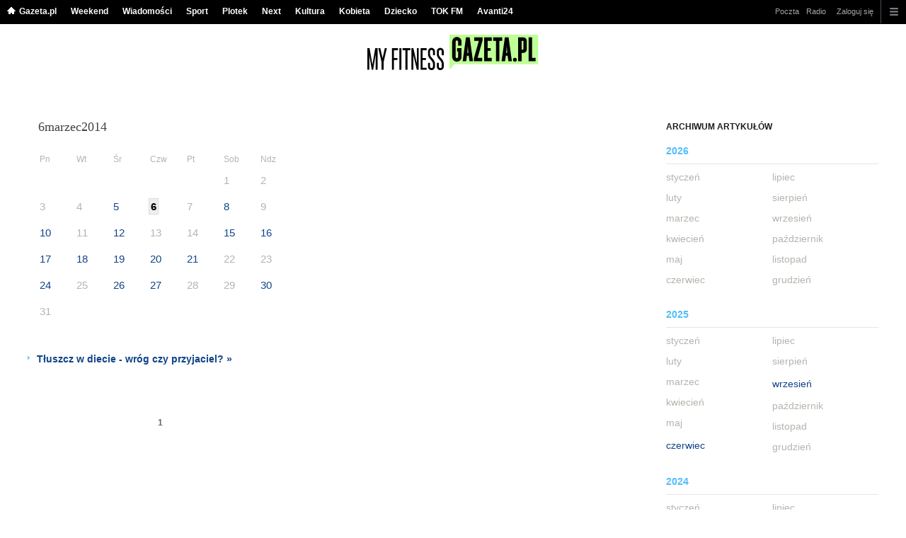

--- FILE ---
content_type: text/html;charset=UTF-8
request_url: https://myfitness.gazeta.pl/myfitness/3660000,0,,,,2014-03-06.html
body_size: 13485
content:
<!DOCTYPE HTML> 
<html>

<!-- head 1.4 -->
<head><meta http-equiv="Content-Type" content="text/html; charset=UTF-8">
<meta http-equiv="Content-Language" content="pl">
<title>Trening, Ćwiczenia, Odchudzanie, Dieta, Zdrowie - MyFitness.Gazeta.pl</title>
<META NAME="ROBOTS" CONTENT="NOARCHIVE">
		<META NAME="GOOGLEBOT" CONTENT="NOARCHIVE">
	<!-- fbopengraph 2.1 -->
<meta property="og:site_name" content="myfitness.pl"/> 
<meta property="fb:app_id" content="1786617661592210"/>
		<meta property="og:locale" content="pl_PL" />

<!-- imageQueue blacked out! -->
<!-- xxxxx -->
<META name="google-site-verification" content="ndHrHBfBczR9E/e2gPRLuP3N0bLbnkkhZKd/awuYWwQ=" />
<meta name="Description" content="Dowiedz się najnowszych wiadomości ze świata Fitness. Plany treningowe, ćwiczenia odchudzające, porady żywieniowe i nie tylko. Jak zacząć trenować? Jak mieć płaski brzuch? Bieganie, siłownia, ćwiczenia na brzuch, nogi, pośladki i ręce. Wszystko dla miłośników sportu i zdrowego trybu życia!">
<meta name="Keywords" content="gazeta,wyborcza,katalog,news,sport,gospodarka,gielda,waluty,kursy,notowania,praca,biznes,pieniadze,kultura,komputer,programy,gry,telewizja,kino,film,kobieta,ogloszenia,oferty,auto,moto,zdrowie,leczenie,turystyka,darmowe,email,poczta,czat">
<!-- zzz metatags app -->
<link rel="stylesheet" href="/css/globalshared.css" type="text/css">
	<link rel="stylesheet" href="/css/catalogSEO.css" type="text/css">
	<link rel="stylesheet" href="/info/ban_NEW.css" type="text/css"><script language="javascript">var now = new Date(2026, 0, 20, 8, 29, 45);</script>

<link rel="shortcut icon" href="/img/gazeta.ico">

<script type="text/javascript"><!--
if (top.frames.length!=0) top.location=self.document.location;
// --></script>
<!-- (C)2000-2014 Gemius SA - gemiusAudience -->
<script type="text/javascript">
<!--//--><![CDATA[//><!--
    var pp_gemius_identifier = new String('d7OVVINQJeEfPfDpW2SAuqdDXfZUcWNO1Dhp82jHBsv.F7/arg=166630/sarg='+'|'+profileCookie);


function gemius_pending(i) { window[i] = window[i] || function() {var x = window[i+'_pdata'] = window[i+'_pdata'] || []; x[x.length]=arguments;};};
setTimeout(function() {
    gemius_pending('gemius_hit'); gemius_pending('gemius_event'); gemius_pending('pp_gemius_hit'); gemius_pending('pp_gemius_event');
    (function(d,t) {try {var gt=d.createElement(t),s=d.getElementsByTagName(t)[0],l='https://gazeta.hit.gemius.pl/xgemius.js'; gt.setAttribute('async','async');
    gt.setAttribute('defer','defer'); gt.src=l; s.parentNode.insertBefore(gt,s);} catch (e) {}})(document,'script');
}, 50);
//--><!]]>
</script> 

<script type="text/javascript">
	var _gaq = _gaq || [];
	_gaq.push(['_setAccount', 'UA-426268-1']);
	_gaq.push(['_setCampaignCookieTimeout', 0]);
	_gaq.push(['_setCustomVar',1,'nr_dzialu',null,3]);
	_gaq.push(['_setAllowAnchor', true]);
	_gaq.push(['_trackPageview']);
	(function() {
	var ga = document.createElement('script');
	ga.type = 'text/javascript'; ga.async = true;
	ga.src = ('https:' == document.location.protocol ? 'https://ssl' : 'http://www') +
	'.google-analytics.com/ga.js';
	var s = document.getElementsByTagName('script')[0];
	s.parentNode.insertBefore(ga, s);
	})();
  </script>

<meta name="viewport" content="width=device-width, initial-scale=1">

<!-- 410355628, [ /fix/elementy/viewport.jsp ], emptyBean-->
<!-- canonical_start -->
<!-- canonical_end -->

<!-- 410411251, [ /tpl/prod/modules/canonical/canonical.jsp ], canonicalModule-->
</head>
<!-- 7, [ /fix/modules/header.jsp ], headerAllArticlesPojoBean-->
<body class="desktop_client">

<!-- new alert START -->
<!-- alias name is empty --><!-- new alert END -->

    <div id="sW">
		<!-- czapeczka -->

<!--CZAPECZKA - START -->
	<!-- 2014###capMobile=0 -->
<!-- 2011=false 2013=true 2014=true czgr= czspgr= al=/aliasy/czapeczka/rwd/myfitness2014.htm -->
           <nav class="mod mod_hat2014 hpFeed " data-bd-viewability-id="hat" data-bd-viewability="1">
		    	   <div class="gridWrap">
           <style>
body {padding-top: 34px;}
body.rwd.responsive {margin-top: 0;}
.rwd.desk #page {padding-top:0}
#cookieInfoMsgWrapper {margin-bottom: -2px;}
</style>
<ul class="c0">
<li class="home bar">
<a href="https://www.gazeta.pl/0,0.html" data-hvr="Gazeta.pl" onClick="gazeta_pl.tagManager ? dataLayer.push({'category': 'CzapeczkaRWD',
'action': 'Gazeta.pl', 'label': location.hostname, 'value': 0, 'nonInteraction': false,  'event': 'zdarzenie'}) : _gaq.push(['_trackEvent', 'CzapeczkaRWD' , 'Gazeta.pl' , location.hostname ,, true]);">Gazeta.pl</a>
</li>
<li class="bar">
<a href="https://weekend.gazeta.pl/weekend/0,0.html" data-hvr="Weekend" onClick="gazeta_pl.tagManager ? dataLayer.push({'category': 'CzapeczkaRWD',
'action': 'Weekend', 'label': location.hostname, 'value': 0, 'nonInteraction': false,  'event': 'zdarzenie'}) : _gaq.push(['_trackEvent', 'CzapeczkaRWD' , 'Weekend' , location.hostname ,, true]);">Weekend</a>
</li>
<li class="bar">
<a data-channel="wiadomosci" href="https://wiadomosci.gazeta.pl/wiadomosci/0,0.html" data-hvr="Wiadomości" onClick="gazeta_pl.tagManager ? dataLayer.push({'category': 'CzapeczkaRWD',
'action': 'Wiadomości', 'label': location.hostname, 'value': 0, 'nonInteraction': false,  'event': 'zdarzenie'}) : _gaq.push(['_trackEvent', 'CzapeczkaRWD' , 'Wiadomości' , location.hostname ,, true]);">Wiadomości</a>
</li>
<li class="bar">
<a data-channel="sport" href="https://www.sport.pl/sport-hp/0,0.html" data-hvr="Sport" onClick="gazeta_pl.tagManager ? dataLayer.push({'category': 'CzapeczkaRWD',
'action': 'Sport', 'label': location.hostname, 'value': 0, 'nonInteraction': false,  'event': 'zdarzenie'}) : _gaq.push(['_trackEvent', 'CzapeczkaRWD' , 'Sport' , location.hostname ,, true]);">Sport</a>
</li>
<li class="bar">
<a data-channel="plotek" href="https://www.plotek.pl/plotek/0,0.html" data-hvr="Plotek" onClick="gazeta_pl.tagManager ? dataLayer.push({'category': 'CzapeczkaRWD',
'action': 'Plotek', 'label': location.hostname, 'value': 0, 'nonInteraction': false,  'event': 'zdarzenie'}) : _gaq.push(['_trackEvent', 'CzapeczkaRWD' , 'Plotek' , location.hostname ,, true]);">Plotek</a>
</li>
<li class="bar">
<a data-channel="next" href="https://next.gazeta.pl/next/0,0.html" data-hvr="Next" onClick="gazeta_pl.tagManager ? dataLayer.push({'category': 'CzapeczkaRWD',
'action': 'Next', 'label': location.hostname, 'value': 0, 'nonInteraction': false,  'event': 'zdarzenie'}) : _gaq.push(['_trackEvent', 'CzapeczkaRWD' , 'Next' , location.hostname ,, true]);">Next</a>
</li>
<li class="bar">
<a data-channel="kultura" href="https://kultura.gazeta.pl/kultura/0,0.html" data-hvr="Kultura" onClick="gazeta_pl.tagManager ? dataLayer.push({'category': 'CzapeczkaRWD',
'action': 'Kultura', 'label': location.hostname, 'value': 0, 'nonInteraction': false,  'event': 'zdarzenie'}) : _gaq.push(['_trackEvent', 'CzapeczkaRWD' , 'Kultura' , location.hostname ,, true]);">Kultura</a>
</li>
<li class="bar">
<a data-channel="kobieta" href="https://kobieta.gazeta.pl/kobieta/0,0.html" data-hvr="Kobieta" onClick="gazeta_pl.tagManager ? dataLayer.push({'category': 'CzapeczkaRWD',
'action': 'Kobieta', 'label': location.hostname, 'value': 0, 'nonInteraction': false,  'event': 'zdarzenie'}) : _gaq.push(['_trackEvent', 'CzapeczkaRWD' , 'Kobieta' , location.hostname ,, true]);">Kobieta</a>
</li>
<li class="bar">
<a data-channel="dziecko" href="https://www.edziecko.pl/edziecko/0,0.html" data-hvr="Dziecko" onClick="gazeta_pl.tagManager ? dataLayer.push({'category': 'CzapeczkaRWD',
'action': 'Dziecko', 'label': location.hostname, 'value': 0, 'nonInteraction': false,  'event': 'zdarzenie'}) : _gaq.push(['_trackEvent', 'CzapeczkaRWD' , 'Dziecko' , location.hostname ,, true]);">Dziecko</a>
</li>
<li class="bar">
<a data-channel="metro" href="https://www.tokfm.pl/Tokfm/0,0.html" data-hvr="TOK FM" onClick="gazeta_pl.tagManager ? dataLayer.push({'category': 'CzapeczkaRWD',
'action': 'TOK FM', 'label': location.hostname, 'value': 0, 'nonInteraction': false,  'event': 'zdarzenie'}) : _gaq.push(['_trackEvent', 'CzapeczkaRWD' , 'TOK FM' , location.hostname ,, true]);">TOK FM</a>
</li>
<li class="bar">
<a data-channel="Avanti24" href="https://avanti24.pl/Avanti/0,0.html" data-hvr="Avanti24" onClick="gazeta_pl.tagManager ? dataLayer.push({'category': 'CzapeczkaRWD',
'action': 'Avanti24', 'label': location.hostname, 'value': 0, 'nonInteraction': false,  'event': 'zdarzenie'}) : _gaq.push(['_trackEvent', 'CzapeczkaRWD' , 'Avanti24' , location.hostname ,, true]);">Avanti24</a>
</li>
</ul>
<!-- 21141756 -->
<!-- htmEOF --><!-- UZREditor --><!-- htmEOF --><!--default, /aliasy/czapeczka/rwd/myfitness2014.htm-->
<ul class="c1">
			        <li class="bar">
<a href="http://poczta.gazeta.pl/" data-hvr="Poczta" onClick="gazeta_pl.tagManager ? dataLayer.push({'category': 'CzapeczkaRWD',
'action': 'Poczta', 'label': location.hostname, 'value': 0, 'nonInteraction': false,  'event': 'zdarzenie'}) : _gaq.push(['_trackEvent', 'CzapeczkaRWD' , 'Poczta' , location.hostname ,, true]);">Poczta</a>
</li>
<li class="bar">
<a href="http://fm.tuba.pl/" data-hvr="Radio" onClick="gazeta_pl.tagManager ? dataLayer.push({'category': 'CzapeczkaRWD',
'action': 'Radio', 'label': location.hostname, 'value': 0, 'nonInteraction': false,  'event': 'zdarzenie'}) : _gaq.push(['_trackEvent', 'CzapeczkaRWD' , 'Radio' , location.hostname ,, true]);">Radio</a>
</li>
<!-- 21141756 -->
<!-- htmEOF --><!-- UZREditor --><!-- htmEOF --><!--default, /aliasy/czapeczka/rwd/myfitness2014_r.htm-->
<li><!-- {{1}} -->
		  <ul class="user">
 					 <li>
 					        <a id="hatLogin" href="https://konto.gazeta.pl/konto/logowanie,.html?utm_nooverride=1&back=https%3A%2F%2Fmyfitness.gazeta.pl%2Fmyfitness%2F3660000%2C0%2C%2C%2C%2C2014-03-06.html" onClick="_gaq.push(['_trackEvent', 'CzapeczkaRWD' , 'Zaloguj się' , location.hostname ,, true]);">Zaloguj się</a>
    					</li>
 					 </ul>
				  </li><!-- to jest zamkniecie {{1}} -->
					<li class="more bar"><input type="checkbox" class="menu">
						<ul>
						    <li><!-- 21141756 -->
<!-- htmEOF --><!-- UZREditor --><!-- htmEOF --><!--default, /aliasy/czapeczka/rwd/myfitness2014_b.htm-->
</li>
							<li class="show_more" data-bd-viewability-id="hatShowMore" data-bd-viewability="1">
							    <nav id="pageNav">
<ul class="buttons">
<li>
<section  class="lists" id="servicesList">
<ul class="first"><li>
<header>Aktualności</header>
<ul >
<li><a id="LinkArea:TRNavPoz" href="https://www.sport.pl/sport-hp/0,0.html#TRNavPoz" title="Sport">Sport</a></li>
<li><a id="LinkArea:TRNavPoz" href="https://www.sport.pl/pilka/0,64946.html#TRNavPoz" title="Piłka nożna">Piłka nożna</a></li>
<li><a id="LinkArea:TRNavPoz" href="https://www.sport.pl/tenis/0,0.html#TRNavPoz" title="Tenis">Tenis</a></li>
<li><a id="LinkArea:TRNavPoz" href="https://www.sport.pl/siatkowka/0,0.html#TRNavPoz" title="Siatkówka">Siatkówka</a></li>
<li><a id="LinkArea:TRNavPoz" href="https://www.sport.pl/koszykowka/0,0.html#TRNavPoz" title="Koszykówka">Koszykówka</a></li>
<li><a id="LinkArea:TRNavPoz" href="https://www.sport.pl/reczna/0,0.html#TRNavPoz" title="Piłka ręczna">Piłka ręczna</a></li>
</ul>
</li>
<li>
<header>Najnowsze artykuły</header>
<ul >
<li><a id="LinkArea:TRNavPoz" href="https://myfitness.gazeta.pl/myfitness/0,166676.html#TRNavPoz" title="Najnowsze wiadomości">Najnowsze wiadomości</a></li>
<li><a id="LinkArea:TRNavPoz" href="https://myfitness.gazeta.pl/myfitness/7,167053,25315530,czy-bieganie-odchudza-jak-biegac-zeby-schudnac-wszystko.html#TRNavPoz" title="Bieganie - Odchudzanie">Bieganie - Odchudzanie</a></li>
<li><a id="LinkArea:TRNavPoz" href="https://myfitness.gazeta.pl/myfitness/7,166897,25298043,salatki-na-wigilie-w-wersji-dietetycznej-poznaj-przepisy-na.html#TRNavPoz" title="Sałatki fit na wigilie">Sałatki fit na wigilie</a></li>
<li><a id="LinkArea:TRNavPoz" href="https://myfitness.gazeta.pl/myfitness/7,166897,25334467,jak-zrobic-w-domu-hummus-najlepsze-i-najzdrowsze-przepisy-na.html#TRNavPoz" title="Jak zrobi hummus - Domowy hummus">Jak zrobi hummus - Domowy hummus</a></li>
<li><a id="LinkArea:TRNavPoz" href="https://myfitness.gazeta.pl/myfitness/7,167053,25334508,znudzily-ci-sie-klasyczne-przysiady-poznaj-5-sposobow-na-urozmaicenie.html#TRNavPoz" title="Przysiady - Trening przysiadów">Przysiady - Trening przysiadów</a></li>
<li><a id="LinkArea:TRNavPoz" href="https://myfitness.gazeta.pl/myfitness/7,166989,24935751,jak-schudnac-do-slubu-kiedy-zaczac-odchudzanie-przed-weselem.html#TRNavPoz" title="Jak schudnąć do ślubu - Odchudzanie przed weselem">Jak schudnąć do ślubu - Odchudzanie przed weselem</a></li>
<li><a id="LinkArea:TRNavPoz" href="https://myfitness.gazeta.pl/myfitness/7,167055,24964724,drgajaca-powieka-dlaczego-powieka-skacze-jakie-sa-przyczyny.html#TRNavPoz" title="Drgająca powieka">Drgające powieki</a></li>
<li><a id="LinkArea:TRNavPoz" href="https://myfitness.gazeta.pl/myfitness/7,166897,23833304,dzienne-zapotrzebowanie-kaloryczne-czym-jest-i-jak-je-obliczyc.html#TRNavPoz" title="Zapotrzebowanie kaloryczne">Zapotrzebowanie kaloryczne</a></li>
<li><a id="LinkArea:TRNavPoz" href="https://myfitness.gazeta.pl/myfitness/7,166630,25111064,trening-bokserski-trening-bokserski-na-silowni-i-w-domu-trening.html#TRNavPoz" title="Trening bokserski">Trening bokserski</a></li>
<li><a id="LinkArea:TRNavPoz" href="https://myfitness.gazeta.pl/myfitness/7,166897,24661635,dieta-na-mase-jak-powinna-wygladac-dieta-na-mase-miesniowa.html#TRNavPoz" title="Co jeść na masę">Co jeść na masę</a></li>
<li><a id="LinkArea:TRNavPoz" href="https://myfitness.gazeta.pl/myfitness/7,166737,24861063,skrecona-kostka-jak-radzic-sobie-z-kontuzja-stawu-skokowego.html#TRNavPoz" title="Skręcenie kostki">Skręcenie kostki</a></li>
<li><a id="LinkArea:TRNavPoz" href="https://myfitness.gazeta.pl/myfitness/7,167055,24528707,weekendowe-odsypianie-szkodzi-naszemu-zdrowiu-dowiedz-sie-dlaczego.html#TRNavPoz" title="Odsypianie - Sen">Odsypianie - Sen</a></li>
<li><a id="LinkArea:TRNavPoz" href="https://myfitness.gazeta.pl/myfitness/7,166897,24454705,odchudzanie-to-nie-glodowka-tygodniowy-jadlospis-od-ewy-chodakowskiej.html#TRNavPoz" title="Jadłospis na tydzień - Ewa Chodakowska">Jadłospis na tydzień - Ewa Chodakowska</a></li>
<li><a id="LinkArea:TRNavPoz" href="https://myfitness.gazeta.pl/myfitness/7,166737,24916119,trening-w-iii-trymestrze-ciazy-przeciwwskazania-do-aktywnosci.html#TRNavPoz" title="Trening w III trymestrze ciąży">Trening w III trymestrze ciąży</a></li>
<li><a id="LinkArea:TRNavPoz" href="https://myfitness.gazeta.pl/myfitness/7,166737,24916111,trening-w-ii-trymestrze-ciazy-przeciwwskazania-do-aktywnosci.html#TRNavPoz" title="Trening w II trymestrze ciąży">Trening w II trymestrze ciąży</a></li>
<li><a id="LinkArea:TRNavPoz" href="https://myfitness.gazeta.pl/myfitness/7,166737,24916136,trening-w-domu-z-dzieckiem-zestaw-cwiczen-ktore-mozesz-wykonac.html#TRNavPoz" title="Trening w domu z dzieckiem - Zestaw ćwiczeń">Trening w domu z dzieckiem - Zestaw ćwiczeń</a></li>
</ul>
</li>
</ul><ul><li>
<header>Trening</header>
<ul >
<li><a id="LinkArea:TRNavPoz" href="https://myfitness.gazeta.pl/myfitness/1,166737,12283136,Trening_kardio___najwieksze_bledy.html#TRNavPoz" title="Trening kardio">Trening kardio</a></li>
<li><a id="LinkArea:TRNavPoz" href="https://myfitness.gazeta.pl/myfitness/7,167053,24994997,trening-push-pull-na-czym-polega-push-pull-co-daje-push-pull.html#TRNavPoz" title="Push Pull">Push Pull</a></li>
<li><a id="LinkArea:TRNavPoz" href="https://myfitness.gazeta.pl/myfitness/7,166737,24873206,8-minute-abs-zrob-brzuch-w-8-minut.html#TRNavPoz" title="8 minut abs">8 minut abs</a></li>
<li><a id="LinkArea:TRNavPoz" href="https://myfitness.gazeta.pl/myfitness/7,166737,24529670,tetno-spoczynkowe-jakie-powinno-byc-tetno-spoczynkowe-jak.html#TRNavPoz" title="Tętno spoczynkowe">Tętno spoczynkowe</a></li>
<li><a id="LinkArea:TRNavPoz" href="https://myfitness.gazeta.pl/myfitness/7,166737,24537428,rozgrzewka-jak-powinna-wygladac-prawidlowa-rozgrzewka-przed.html#TRNavPoz" title="Rozgrzewka - Co to jest rozgrzewka">Rozgrzewka - Co to jest rozgrzewka</a></li>
<li><a id="LinkArea:TRNavPoz" href="https://myfitness.gazeta.pl/myfitness/7,166737,24530411,pompki-rodzaje-i-efekty-pompek-jak-prawidlowo-robic-pompki.html#TRNavPoz" title="Pompki rodzaje">Pompki rodzaje</a></li>
<li><a id="LinkArea:TRNavPoz" href="https://myfitness.gazeta.pl/myfitness/7,166737,24537905,podciaganie-na-drazku-jak-poprawnie-podciagac-sie-na-drazku.html#TRNavPoz" title="Podciąganie na drążku - Ćwiczenia na drążku">Podciąganie na drążku - Ćwiczenia na drążku</a></li>
<li><a id="LinkArea:TRNavPoz" href="https://myfitness.gazeta.pl/myfitness/7,166737,24514256,pompki-na-poreczach-jak-robic-pompki-jakie-efekty-daja-pompki.html#TRNavPoz" title="Pompki na poręczach">Pompki na poręczach</a></li>
<li><a id="LinkArea:TRNavPoz" href="https://myfitness.gazeta.pl/myfitness/7,166737,24537664,cwiczenia-na-klatke-dlaczego-warto-trenowac-klatke-piersiowa.html#TRNavPoz" title="Trening klatki piersiowej">Trening klatki piersiowej</a></li>
<li><a id="LinkArea:TRNavPoz" href="https://myfitness.gazeta.pl/myfitness/7,166737,24537382,cwiczenia-z-hantlami-najlepsze-cwiczenia-z-hantlami-na-plecy.html#TRNavPoz" title="Ćwiczenia z hantlami - Hantle">Ćwiczenia z hantlami - Hantle</a></li>
<li><a id="LinkArea:TRNavPoz" href="https://myfitness.gazeta.pl/myfitness/7,166737,24529335,trening-funkcjonalny-co-to-jest-trening-funkcjonalny-i-jakie.html#TRNavPoz" title="Trening funkcjonalny - ćwiczenia">Trening funkcjonalny - ćwiczenia</a></li>
<li><a id="LinkArea:TRNavPoz" href="https://myfitness.gazeta.pl/myfitness/7,166737,24530543,cwiczenia-na-barki-jak-wypracowac-szerokie-barki.html#TRNavPoz" title="Ćwiczenia na barki - trening">Ćwiczenia na barki - trening</a></li>
<li><a id="LinkArea:TRNavPoz" href="https://myfitness.gazeta.pl/myfitness/7,166737,24530450,cwiczenia-na-triceps-jakie-cwiczenia-na-triceps.html#TRNavPoz" title="Triceps trening - ćwiczenia">Triceps trening - ćwiczenia</a></li>
<li><a id="LinkArea:TRNavPoz" href="https://myfitness.gazeta.pl/myfitness/7,166737,24530411,pompki-rodzaje-i-efekty-pompek-jak-prawidlowo-robic-pompki.html#TRNavPoz" title="Pompki - trening pompek">Pompki - trening pompek</a></li>
<li><a id="LinkArea:TRNavPoz" href="https://myfitness.gazeta.pl/myfitness/7,166737,24537951,cwiczenia-z-pilka-jakie-efekty-przynosza-cwiczenia-z-pilka.html#TRNavPoz" title="Ćwiczenia z piłką">Ćwiczenia z piłką</a></li>
<li><a id="LinkArea:TRNavPoz" href="https://myfitness.gazeta.pl/myfitness/7,166737,24530377,trening-obwodowy-jakie-przynosi-efekty-przykladowy-trening.html#TRNavPoz" title="Trening obwodowy - co to jest">Trening obwodowy - co to jest</a></li>
</ul>
</li>
<li>
<header>Dieta sportowca</header>
<ul >
<li><a id="LinkArea:TRNavPoz" href="https://myfitness.gazeta.pl/myfitness/56,166897,19643344,dieta-abs-12-produktow-na-plaski-brzuch.html#TRNavPoz" title="Dieta ABS - Dieta na płaski brzuch">Dieta ABS - Dieta na płaski brzuch</a></li>
<li><a id="LinkArea:TRNavPoz" href="https://myfitness.gazeta.pl/myfitness/1,166897,15399289,Oczyszczanie_organizmu___menu_na_caly_dzien.html#TRNavPoz" title="Oczyszczanie organizmu">Oczyszczanie organizmu</a></li>
<li><a id="LinkArea:TRNavPoz" href="https://myfitness.gazeta.pl/myfitness/1,166897,14980952,Ilosc_kontra_jakosc_diety___dlaczego_liczenie_kalorii.html#TRNavPoz" title="Liczenie kalorii - ilość kalorii">Liczenie kalorii - ilość kalorii</a></li>
<li><a id="LinkArea:TRNavPoz" href="https://myfitness.gazeta.pl/myfitness/1,166897,13639846,detoks-czyli-odtruwanie-organizmu-domowy-jednodniowy-sposob.html#TRNavPoz" title="Detoks - odtruwanie organizmu">Detoks - odtruwanie organizmu</a></li>
<li><a id="LinkArea:TRNavPoz" href="https://myfitness.gazeta.pl/myfitness/1,166897,19632786,co-da-ci-picie-zielonych-smoothies-przez-10-dni-sprawdz.html#TRNavPoz" title="Zielone koktajle - Smoothies">Zielone koktajle - Smoothies</a></li>
<li><a id="LinkArea:TRNavPoz" href="https://myfitness.gazeta.pl/myfitness/56,166897,14598244,Zdrowe_przekaski_na_noc__5_PROPOZYCJI_.html#TRNavPoz" title="Zdrowe przekąski">Zdrowe przekąski</a></li>
<li><a id="LinkArea:TRNavPoz" href="https://myfitness.gazeta.pl/myfitness/1,166897,19529857,lazanki-z-kapusta-jak-odchudzic-tradycyjne-polskie-danie.html#TRNavPoz" title="Karp w galarecie">Karp w galarecie</a></li>
<li><a id="LinkArea:TRNavPoz" href="https://myfitness.gazeta.pl/myfitness/1,166897,19010170,karp-w-galarecie-potrawa-nie-tylko-na-swieta.html#TRNavPoz" title="Zielony koktajl">Zielony koktajl</a></li>
<li><a id="LinkArea:TRNavPoz" href="https://myfitness.gazeta.pl/myfitness/56,166897,22963291,zupa-mocy-czyli-rosol-pieciu-przemian-anny-lewandowskiej.html#TRNavPoz" title="Zupa mocy">Zupa mocy</a></li>
<li><a id="LinkArea:TRNavPoz" href="https://myfitness.gazeta.pl/myfitness/1,166897,13065323,Ciasteczka_do_100_kalorii__5_PRZEPISOW_.html#TRNavPoz" title="Ciasteczka do 100 kalorii">Ciasteczka do 100 kalorii</a></li>
</ul>
</li>
</ul><ul><li>
<header>Ćwiczenia</header>
<ul >
<li><a id="LinkArea:TRNavPoz" href="https://myfitness.gazeta.pl/myfitness/7,166737,24539886,cwiczenia-na-wewnetrzna-strone-ud-jakie-cwiczenia-beda-najlepsze.html#TRNavPoz" title="Wewnętrzna strona ud - ćwiczenia">Wewnętrzna strona ud - ćwiczenia</a></li>
<li><a id="LinkArea:TRNavPoz" href="https://myfitness.gazeta.pl/myfitness/7,166737,24539602,cwiczenia-na-ramiona-jak-wyszczuplic-ramiona.html#TRNavPoz" title="Ćwiczenia na ramiona">Ćwiczenia na ramiona</a></li>
<li><a id="LinkArea:TRNavPoz" href="https://myfitness.gazeta.pl/myfitness/7,166737,24714199,cwiczenia-izometryczne-na-czym-polegaja-cwiczenia-izometryczne.html#TRNavPoz" title="Ćwiczenia izometryczne">Ćwiczenia izometryczne</a></li>
<li><a id="LinkArea:TRNavPoz" href="https://myfitness.gazeta.pl/myfitness/7,166737,24758727,cwiczenia-z-gumami-jakie-efekty-przynosza-cwiczenia-z-gumami.html#TRNavPoz" title="Ćwiczenia z gumami">Ćwiczenia z gumami</a></li>
<li><a id="LinkArea:TRNavPoz" href="https://myfitness.gazeta.pl/myfitness/7,166737,24529293,cwiczenia-na-posladki-jak-powinien-wygladac-skuteczny-trening.html#TRNavPoz" title="Ćwiczenia na pośladki">Ćwiczenia na pośladki</a></li>
<li><a id="LinkArea:TRNavPoz" href="https://myfitness.gazeta.pl/myfitness/7,166737,24470791,jak-zrobic-mostek-oto-cwiczenia-krok-po-kroku.html#TRNavPoz" title="Jak zrobić mostek">Jak zrobić mostek</a></li>
<li><a id="LinkArea:TRNavPoz" href="https://myfitness.gazeta.pl/myfitness/7,166737,24529156,cwiczenia-na-biceps-jaki-trening-na-biceps-najlepsze-cwiczenia.html#TRNavPoz" title="Trening na biceps - ćwiczenia">Trening na biceps - ćwiczenia</a></li>
<li><a id="LinkArea:TRNavPoz" href="https://myfitness.gazeta.pl/myfitness/7,166737,24412797,joga-dla-poczatkujacych-jak-zaczac.html#TRNavPoz" title="Joga - jak zacząć">Joga - jak zacząć</a></li>
<li><a id="LinkArea:TRNavPoz" href="https://myfitness.gazeta.pl/myfitness/7,166737,24712034,cwiczenia-na-kregoslup-ledzwiowy-kiedy-bol-kregoslupa-ledzwiowego.html#TRNavPoz" title="Kręgosłup lędźwiowy ćwiczenia">Kręgosłup lędźwiowy ćwiczenia</a></li>
<li><a id="LinkArea:TRNavPoz" href="https://myfitness.gazeta.pl/myfitness/56,166737,17380356,Trening_na_brazylijskie_posladki.html#TRNavPoz" title="Trening na jędrne pośladki">Trening na jędrne pośladki</a></li>
<li><a id="LinkArea:TRNavPoz" href="https://myfitness.gazeta.pl/myfitness/7,166737,24411025,jak-zrobic-szpagat-oto-najskuteczniejsze-cwiczenia.html#TRNavPoz" title="Jak zrobić szpagat - ćwiczenia">Jak zrobić szpagat - ćwiczenia</a></li>
<li><a id="LinkArea:TRNavPoz" href="https://myfitness.gazeta.pl/myfitness/56,166737,22869109,jak-zaczac-biegac-plan-treningowy-dzieki-ktoremu-bieganie.html#TRNavPoz" title="Jak zacząć biegać">Jak zacząć biegać</a></li>
<li><a id="LinkArea:TRNavPoz" href="https://myfitness.gazeta.pl/myfitness/7,166737,24345656,kalistenika-jak-cwiczyc-plan-treningowy.html#TRNavPoz" title="Kalistenika">Kalistenika</a></li>
<li><a id="LinkArea:TRNavPoz" href="https://myfitness.gazeta.pl/myfitness/7,166737,24376859,hipertrofia-miesniowa-czym-jest-trening-hipertroficzny.html#TRNavPoz" title="Hipertrofia mięśniowa">Hipertrofia mięśniowa</a></li>
<li><a id="LinkArea:TRNavPoz" href="https://myfitness.gazeta.pl/myfitness/7,166737,24361056,spinning-na-czym-polega-i-jakie-daje-efekty.html#TRNavPoz" title="Spinning - Trening">Spinning - Trening</a></li>
<li><a id="LinkArea:TRNavPoz" href="https://myfitness.gazeta.pl/myfitness/1,166737,10508825,cwiczenia-na-uda-i-posladki-wybieramy-te-najlepsze.html#TRNavPoz" title="Ćwiczenia na uda i pośladki">Ćwiczenia na uda i pośladki</a></li>
<li><a id="LinkArea:TRNavPoz" href="https://myfitness.gazeta.pl/myfitness/1,166737,14474830,3_cwiczenia_na_brzuch__ktore_daja_szybkie_efekty.html#TRNavPoz" title="Ćwiczenia na szczupły brzuch">Ćwiczenia na szczupły brzuch</a></li>
<li><a id="LinkArea:TRNavPoz" href="https://myfitness.gazeta.pl/myfitness/1,166737,13344833,Trening_ze_skakanka_ksztaltuje_cala_sylwetke.html#TRNavPoz" title="Skakanie na skakance - Skakanka">Skakanie na skakance - Skakanka</a></li>
<li><a id="LinkArea:TRNavPoz" href="https://myfitness.gazeta.pl/myfitness/7,166737,24352076,co-to-jest-trening-obwodowy-i-jak-go-wykonac.html#TRNavPoz" title="Trening obwodowy">Trening obwodowy</a></li>
<li><a id="LinkArea:TRNavPoz" href="https://myfitness.gazeta.pl/myfitness/7,166737,24521591,cwiczenia-na-plecy-dlaczego-warto-cwiczyc-miesnie-plecow-najlepsze.html#TRNavPoz" title="Trening pleców">Trening pleców</a></li>
<li><a id="LinkArea:TRNavPoz" href="https://myfitness.gazeta.pl/myfitness/1,166737,13470084,Trening_cardio_pomoze_schudnac.html#TRNavPoz" title="Trening Cardio">Trening Cardio</a></li>
<li><a id="LinkArea:TRNavPoz" href="https://myfitness.gazeta.pl/myfitness/1,166737,14100634,Cwiczenia_na_ramiona___ujedrnia_i_wyrzezbia_miesnie.html#TRNavPoz" title="Ćwiczenia na ramiona">Ćwiczenia na ramiona</a></li>
<li><a id="LinkArea:TRNavPoz" href="https://myfitness.gazeta.pl/myfitness/1,166737,13750680,6-weidera-cwiczenia-dajace-szanse-na-plaski-brzuch.html#TRNavPoz" title="6 Weidera - a6w - na brzuch">6 Weidera - a6w - na brzuch</a></li>
<li><a id="LinkArea:TRNavPoz" href="https://myfitness.gazeta.pl/myfitness/7,167055,24264521,plaski-brzuch-jak-u-emily-ratajkowski-oto-jej-dieta-i-cwiczenia.html#TRNavPoz" title="Płaski brzuch">Płaski brzuch</a></li>
<li><a id="LinkArea:TRNavPoz" href="https://myfitness.gazeta.pl/myfitness/1,166737,13762547,Cwiczenia_na_plecy___jak_zlikwidowac_boczki_i_waleczki.html#TRNavPoz" title="Ćwiczenia na plecy">Ćwiczenia na plecy</a></li>
<li><a id="LinkArea:TRNavPoz" href="https://myfitness.gazeta.pl/myfitness/1,166737,12946725,Pilates___zajecia__ktore_wzmocnia__ulecza_i_wyrzezbia.html#TRNavPoz" title="Pilates">Pilates</a></li>
</ul>
</li>
</ul><ul><li>
<header>Odżywianie</header>
<ul >
<li><a id="LinkArea:TRNavPoz" href="https://myfitness.gazeta.pl/myfitness/7,166897,21706499,30-dni-bez-slodyczy-jak-odstawic-cukier-i-co-sie-zmienilo.html#TRNavPoz" title="Jak dostawić cukier">Jak dostawić cukier</a></li>
<li><a id="LinkArea:TRNavPoz" href="https://myfitness.gazeta.pl/myfitness/1,166989,9848181,25_produktow__ktore_ulatwia_odchudzanie.html#TRNavPoz" title="Produkty ułatwiające odchudzanie">Produkty ułatwiające odchudzanie</a></li>
<li><a id="LinkArea:TRNavPoz" href="https://myfitness.gazeta.pl/myfitness/7,166897,24760448,ocet-jablkowy-na-odchudzanie-jak-pic-ocet-jablkowy-czy-mozna.html#TRNavPoz" title="Ocet jabłkowy - Jak pić">Ocet jabłkowy - Jak pić</a></li>
<li><a id="LinkArea:TRNavPoz" href="https://myfitness.gazeta.pl/myfitness/56,166897,15850842,Kasza_jaglana_na_slodko__5_PRZEPISOW_.html#TRNavPoz" title="Kasza jaglana na słodko">Kasza jaglana na słodko</a></li>
<li><a id="LinkArea:TRNavPoz" href="https://myfitness.gazeta.pl/myfitness/1,166897,10233660,Kawa_przed_treningiem__pic_czy_nie_pic_.html#TRNavPoz" title="Kawa przed treningiem">Kawa przed treningiem</a></li>
<li><a id="LinkArea:TRNavPoz" href="https://myfitness.gazeta.pl/myfitness/56,166897,23506619,pyszne-i-bezkarne-czyli-5-przepisow-na-fit-desery-od-ani-lewandowskiej.html#TRNavPoz" title="Anna Lewandowska - Desery Fit">Anna Lewandowska - Desery Fit</a></li>
<li><a id="LinkArea:TRNavPoz" href="https://myfitness.gazeta.pl/myfitness/1,166897,11614575,Dieta__Nie_mam_na_to_czasu_.html#TRNavPoz" title="Dieta - Jak zacząć">Dieta - Jak zacząć</a></li>
<li><a id="LinkArea:TRNavPoz" href="https://myfitness.gazeta.pl/myfitness/1,166897,10450658,20_zdrowych_przekasek_do_100_kcal.html#TRNavPoz" title="Zdrowe przekąski">Zdrowe przekąski</a></li>
<li><a id="LinkArea:TRNavPoz" href="https://myfitness.gazeta.pl/myfitness/1,166897,10528435,Przyprawy_na_lepsze_trawienie.html#TRNavPoz" title="Przyprawy na trawienie">Przyprawy na trawienie</a></li>
<li><a id="LinkArea:TRNavPoz" href="https://myfitness.gazeta.pl/myfitness/1,166897,12226652,Zdrowe_przekaski_na_letnia_impreze.html#TRNavPoz" title="Zdrowe przekąski">Zdrowe przekąski</a></li>
<li><a id="LinkArea:TRNavPoz" href="https://myfitness.gazeta.pl/myfitness/1,166897,13073066,Ktory_alkohol_ma_najmniej_kalorii_.html#TRNavPoz" title="Alkohol kalorie">Alkohol kalorie</a></li>
<li><a id="LinkArea:TRNavPoz" href="https://myfitness.gazeta.pl/myfitness/1,166897,13137562,Pomysly_na_lekkie_przekaski_na_wieczorny_glod.html#TRNavPoz" title="Lekkie przekąski na wieczór">Lekkie przekąski na wieczór</a></li>
<li><a id="LinkArea:TRNavPoz" href="https://myfitness.gazeta.pl/myfitness/1,166897,13065323,Ciasteczka_do_100_kalorii__5_PRZEPISOW_.html#TRNavPoz" title="Ciasteczka Fit - 100 kalorii">Ciasteczka Fit - 100 kalorii</a></li>
<li><a id="LinkArea:TRNavPoz" href="https://myfitness.gazeta.pl/myfitness/1,166897,18243683,Omlet_bialkowy__Przepis_na_zdrowy_i_smaczny_posilek.html#TRNavPoz" title="Omlet białkowy">Omlet białkowy</a></li>
<li><a id="LinkArea:TRNavPoz" href="https://myfitness.gazeta.pl/myfitness/7,166897,24396707,koktajle-warzywne-sposob-na-detoks-i-szczupla-sylwetke.html#TRNavPoz" title="Koktajle warzywne">Koktajle warzywne</a></li>
<li><a id="LinkArea:TRNavPoz" href="https://myfitness.gazeta.pl/myfitness/7,166897,24325861,peganizm-najmodniejsza-dieta-w-2019-roku.html#TRNavPoz" title="Peganizm - Dieta">Peganizm - Dieta</a></li>
<li><a id="LinkArea:TRNavPoz" href="https://myfitness.gazeta.pl/myfitness/7,166897,24261518,trac-zbedne-kilogramy-szybko-i-bez-wyrzeczen-oto-the-dubrow.html#TRNavPoz" title="The Dubrow Diet - Dieta">The Dubrow Diet - Dieta</a></li>
<li><a id="LinkArea:TRNavPoz" href="https://myfitness.gazeta.pl/myfitness/1,166897,13753890,Suszone_owoce___zdrowa_przekaska_czy_bomba_kaloryczna_.html#TRNavPoz" title="Suszone owoce">Suszone owoce</a></li>
<li><a id="LinkArea:TRNavPoz" href="https://myfitness.gazeta.pl/myfitness/56,166897,18661869,woda-z-cytryna-len-mielony-a-moze-ocet-jablkowy-od-czego.html#TRNavPoz" title="Woda z cytryną">Woda z cytryną</a></li>
<li><a id="LinkArea:TRNavPoz" href="https://myfitness.gazeta.pl/myfitness/7,166897,24105478,5-fit-przepisow-z-awokado-w-roli-glownej.html#TRNavPoz" title="Awokado - Przepisy">Awokado - Przepisy</a></li>
<li><a id="LinkArea:TRNavPoz" href="https://myfitness.gazeta.pl/myfitness/1,166897,13137562,Pomysly_na_lekkie_przekaski_na_wieczorny_glod.html#TRNavPoz" title="Jedzenie na wieczór - przekąski">Jedzenie na wieczór - przekąski</a></li>
<li><a id="LinkArea:TRNavPoz" href="https://myfitness.gazeta.pl/myfitness/1,166897,10528435,Przyprawy_na_lepsze_trawienie.html#TRNavPoz" title="Przyprawy">Przyprawy</a></li>
</ul>
</li>
</ul><ul><li>
<header>Porady</header>
<ul >
<li><a id="LinkArea:TRNavPoz" href="https://myfitness.gazeta.pl/myfitness/7,166989,24780020,jak-schudnac-7-kg-w-miesiac-czy-mozna-schudnac-7-kg-w-miesiac.html#TRNavPoz" title="Jak schudnąć 7 kg">Jak schudnąć 7 kg</a></li>
<li><a id="LinkArea:TRNavPoz" href="https://myfitness.gazeta.pl/myfitness/1,166737,19529411,jak-schudnac-z-ud-dieta-i-cwiczenia.html#TRNavPoz" title="Jak schudnąć z nóg">Jak schudnąć z nóg</a></li>
<li><a id="LinkArea:TRNavPoz" href="https://myfitness.gazeta.pl/myfitness/7,166737,24690663,miesien-czworoboczny-rodzaje-miesni-czworobocznych-i-funkcje.html#TRNavPoz" title="Mięsień czworoboczny">Mięsień czworoboczny</a></li>
<li><a id="LinkArea:TRNavPoz" href="https://myfitness.gazeta.pl/myfitness/7,166737,24546954,miesien-dwuglowy-uda-jak-zapobiegac-urazom-miesnia-dwuglowego.html#TRNavPoz" title="Mięsień dwugłowy uda">Mięsień dwugłowy uda</a></li>
<li><a id="LinkArea:TRNavPoz" href="https://myfitness.gazeta.pl/myfitness/1,166897,13639846,detoks-czyli-odtruwanie-organizmu-domowy-jednodniowy-sposob.html#TRNavPoz" title="Detoks - Odtruwanie ogranizmu">Detoks - Odtruwanie ogranizmu</a></li>
<li><a id="LinkArea:TRNavPoz" href="https://myfitness.gazeta.pl/myfitness/7,166737,24559987,przysiad-bulgarski-z-hantlami-przysiad-bulgarski-czyli-jaki.html#TRNavPoz" title="Przysiad bułgarski">Przysiad bułgarski</a></li>
<li><a id="LinkArea:TRNavPoz" href="https://myfitness.gazeta.pl/myfitness/7,167055,24943238,opuchlizna-jak-zmniejszyc-opuchlizne-domowe-sposoby-na-opuchlizne.html#TRNavPoz" title="Opuchlizna - Sposoby na opuchliznę">Opuchlizna - Sposoby na opuchliznę</a></li>
<li><a id="LinkArea:TRNavPoz" href="https://myfitness.gazeta.pl/myfitness/56,166989,20171187,jak-schudnac-10-kg-w-2-miesiace-plan-jadlospis.html#TRNavPoz" title="Jak schudnąć 10 kg">Jak schudnąć 10 kg</a></li>
<li><a id="LinkArea:TRNavPoz" href="https://myfitness.gazeta.pl/myfitness/7,166989,24779010,jak-schudnac-2-kg-w-tydzien-co-jesc-aby-schudnac-2-kg-w-tydzien.html#TRNavPoz" title="Jak schudnąć 2 kg">Jak schudnąć 2 kg</a></li>
<li><a id="LinkArea:TRNavPoz" href="https://myfitness.gazeta.pl/myfitness/1,166989,20027560,jak-schudnac-5-kilogramow-2-tygodniowy-plan.html#TRNavPoz" title="Jak schudnąć 5 kg">Jak schudnąć 5 kg</a></li>
<li><a id="LinkArea:TRNavPoz" href="https://myfitness.gazeta.pl/myfitness/1,166737,18291688,100_pompek_w_6_tygodni__PLAN_TRENINGOWY_.html#TRNavPoz" title="100 pompek - Trening">100 pompek - Trening</a></li>
<li><a id="LinkArea:TRNavPoz" href="https://myfitness.gazeta.pl/myfitness/1,166737,14171051,Trening_silowy_dla_dziewczyn___obalamy_mity.html#TRNavPoz" title="Trening ze sztangą">Trening ze sztangą</a></li>
<li><a id="LinkArea:TRNavPoz" href="https://myfitness.gazeta.pl/myfitness/1,167055,9646010,Po_treningu_idz_do_sauny.html#TRNavPoz" title="Sauna po treningu">Sauna po treningu</a></li>
<li><a id="LinkArea:TRNavPoz" href="https://myfitness.gazeta.pl/myfitness/7,166737,24376514,squash-na-czym-polega-gra-ktora-pozwala-spalic-mnostwo-kalorii.html#TRNavPoz" title="Squash - Co to jest?">Squash - Co to jest?</a></li>
<li><a id="LinkArea:TRNavPoz" href="https://myfitness.gazeta.pl/myfitness/1,166737,13521386,Chcesz_sie_pozbyc_cellulitu__Rob_2_proste_cwiczenia.html#TRNavPoz" title="Jak pozbyć się cellulitu - Ćwiczenia">Jak pozbyć się cellulitu - Ćwiczenia</a></li>
<li><a id="LinkArea:TRNavPoz" href="https://myfitness.gazeta.pl/myfitness/7,166737,24515045,kundalini-joga-ktora-budzi-sprzeczne-opinie-joga-kundalini.html#TRNavPoz" title="Joga Kundalini">Joga Kundalini</a></li>
<li><a id="LinkArea:TRNavPoz" href="https://myfitness.gazeta.pl/myfitness/7,166897,23833304,dzienne-zapotrzebowanie-kaloryczne-czym-jest-i-jak-je-obliczyc.html#TRNavPoz" title="Zapotrzebowanie kaloryczne - Jak obliczać">Zapotrzebowanie kaloryczne - Jak obliczać</a></li>
<li><a id="LinkArea:TRNavPoz" href="https://myfitness.gazeta.pl/myfitness/7,166737,24343045,drazek-do-podciagania-jaki-wybrac-jak-podciagac-sie-na-drazku.html#TRNavPoz" title="Drążek do podciągania">Drążek do podciągania</a></li>
<li><a id="LinkArea:TRNavPoz" href="https://myfitness.gazeta.pl/myfitness/1,166737,19529605,rower-stacjonarny-dlaczego-warto.html#TRNavPoz" title="Rower stacjonarny">Rower stacjonarny</a></li>
<li><a id="LinkArea:TRNavPoz" href="https://myfitness.gazeta.pl/myfitness/56,166737,22869109,jak-zaczac-biegac-plan-treningowy-dzieki-ktoremu-bieganie.html#TRNavPoz" title="Jak zacząć biegać?">Jak zacząć biegać?</a></li>
<li><a id="LinkArea:TRNavPoz" href="https://myfitness.gazeta.pl/myfitness/1,166897,14980952,Ilosc_kontra_jakosc_diety___dlaczego_liczenie_kalorii.html#TRNavPoz" title="Liczenie kalorii">Liczenie kalorii</a></li>
<li><a id="LinkArea:TRNavPoz" href="https://myfitness.gazeta.pl/myfitness/1,166897,15399289,Oczyszczanie_organizmu___menu_na_caly_dzien.html#TRNavPoz" title="Oczyszczanie organizmu - menu na cały dzień">Oczyszczanie organizmu - menu na cały dzień</a></li>
<li><a id="LinkArea:TRNavPoz" href="https://myfitness.gazeta.pl/myfitness/1,166737,14171051,Trening_silowy_dla_dziewczyn___obalamy_mity.html#TRNavPoz" title="Trening siłowy dla kobiet">Trening siłowy dla kobiet</a></li>
<li><a id="LinkArea:TRNavPoz" href="https://myfitness.gazeta.pl/myfitness/7,167055,24248379,otylosc-zle-wplywa-na-nasz-intelekt.html#TRNavPoz" title="Otyłość">Otyłość</a></li>
<li><a id="LinkArea:TRNavPoz" href="https://myfitness.gazeta.pl/myfitness/1,166897,13073066,Ktory_alkohol_ma_najmniej_kalorii_.html#TRNavPoz" title="Alkohol - kalorie">Alkohol - kalorie</a></li>
<li><a id="LinkArea:TRNavPoz" href="https://kobieta.gazeta.pl/kobieta/1,127066,18412249,ile-mozna-schudnac-na-wczasach-odchudzajacych-sprawdzamy-czy.html#TRNavPoz" title="Wczasy odchudzające">Wczasy odchudzające</a></li>
</ul>
</li>
</ul><ul><li>
<header>Gwiazdy</header>
<ul >
<li><a id="LinkArea:TRNavPoz" href="https://myfitness.gazeta.pl/trening+gwiazd#TRNavPoz" title="Trening gwiazd">Trening Gwiazd</a></li>
<li><a id="LinkArea:TRNavPoz" href="https://myfitness.gazeta.pl/polskie+gwiazdy#TRNavPoz" title="Polskie Gwiazdy">Polskie Gwiazdy</a></li>
<li><a id="LinkArea:TRNavPoz" href="https://myfitness.gazeta.pl/ewa+chodakowska#TRNavPoz" title="Ewa Chodakowska">Ewa Chodakowska</a></li>
<li><a id="LinkArea:TRNavPoz" href="https://myfitness.gazeta.pl/anna+lewandowska#TRNavPoz" title="Anna Lewandowska">Anna Lewandowska</a></li>
<li><a id="LinkArea:TRNavPoz" href="https://myfitness.gazeta.pl/jennifer+lopez#TRNavPoz" title="Jennifer Lopez">Jennifer Lopez</a></li>
<li><a id="LinkArea:TRNavPoz" href="https://myfitness.gazeta.pl/emily+ratajkowski#TRNavPoz" title="Emily Ratajkowski">Emily Ratajkowski</a></li>
<li><a id="LinkArea:TRNavPoz" href="https://myfitness.gazeta.pl/demi+lovato#TRNavPoz" title="Demi Lovato">Demi Lovato</a></li>
<li><a id="LinkArea:TRNavPoz" href="https://myfitness.gazeta.pl/karolina+szostak#TRNavPoz" title="Karolina Szostak">Karolina Szostak</a></li>
<li><a id="LinkArea:TRNavPoz" href="https://myfitness.gazeta.pl/maja-bohosiewicz#TRNavPoz" title="Maja Bohosiewicz">Maja Bohosiewicz</a></li>
<li><a id="LinkArea:TRNavPoz" href="https://myfitness.gazeta.pl/anja+rubik#TRNavPoz" title="Anja Rubik">Anja Rubik</a></li>
<li><a id="LinkArea:TRNavPoz" href="https://myfitness.gazeta.pl/sylwia-szostak#TRNavPoz" title="Sylwia Szostak">Sylwia Szostak</a></li>
<li><a id="LinkArea:TRNavPoz" href="https://myfitness.gazeta.pl/julia+wieniawa#TRNavPoz" title="Julia Wieniawa">Julia Wieniawa</a></li>
<li><a id="LinkArea:TRNavPoz" href="https://myfitness.gazeta.pl/ma%B3gorzata+rozenek-majdan#TRNavPoz" title="Małgorzata Rozenek Majdan">Małgorzata Rozenek Majdan</a></li>
<li><a id="LinkArea:TRNavPoz" href="https://myfitness.gazeta.pl/marina+%B3uczenko-szcz%EAsna#TRNavPoz" title="Marina Łuczenko-Szczęsna">Marina Łuczenko-Szczęsna</a></li>
<li><a id="LinkArea:TRNavPoz" href="https://myfitness.gazeta.pl/sara+boruc#TRNavPoz" title="Sara Boruc">Sara Boruc</a></li>
<li><a id="LinkArea:TRNavPoz" href="https://myfitness.gazeta.pl/joanna+krupa#TRNavPoz" title="Joanna Krupa">Joanna Krupa</a></li>
<li><a id="LinkArea:TRNavPoz" href="https://myfitness.gazeta.pl/olga+frycz#TRNavPoz" title="Olga Frycz">Olga Frycz</a></li>
<li><a id="LinkArea:TRNavPoz" href="https://myfitness.gazeta.pl/anna+wendzikowska#TRNavPoz" title="Anna Wędzikowska">Anna Wędzikowska</a></li>
<li><a id="LinkArea:TRNavPoz" href="https://myfitness.gazeta.pl/natalia+siwiec#TRNavPoz" title="Natalia Siwiec">Natalia Siwiec</a></li>
<li><a id="LinkArea:TRNavPoz" href="https://myfitness.gazeta.pl/lefteris-kavoukis#TRNavPoz" title="Lefteris Kavoukis">Lefteris Kavoukis</a></li>
<li><a id="LinkArea:TRNavPoz" href="https://myfitness.gazeta.pl/doda#TRNavPoz" title="Doda">Doda</a></li>
<li><a id="LinkArea:TRNavPoz" href="https://myfitness.gazeta.pl/modelki#TRNavPoz" title="Modelki">Modelki</a></li>
<li><a id="LinkArea:TRNavPoz" href="https://myfitness.gazeta.pl/testy/0,0.html#TRNavPoz" title="b">b</a></li>
</ul>
</li>
<li>
<header>Zakupy</header>
<ul >
<li><a id="LinkArea:TRNavPoz" href="https://avanti24.pl/trendy-mody#TRNavPoz" title="Trendy mody">Trendy mody</a></li>
<li><a id="LinkArea:TRNavPoz" href="https://zakupy.avanti24.pl/t-shirty/damskie#TRNavPoz" title="T-shirty damskie">T-shirty damskie</a></li>
<li><a id="LinkArea:TRNavPoz" href="https://zakupy.avanti24.pl/czapki-z-daszkiem#TRNavPoz" title="Czapki z daszkiem">Czapki z daszkiem</a></li>
<li><a id="LinkArea:TRNavPoz" href="https://avanti24.pl/Magazyn/7,150441,26973455,meskie-obuwie-sportowe-cieszy-sie-duza-popularnoscia-zobacz.html#TRNavPoz" title="Męskie buty sportowe">Męskie buty sportowe</a></li>
<li><a id="LinkArea:TRNavPoz" href="https://zakupy.avanti24.pl/biustonosze/damskie/sportowe#TRNavPoz" title="Biustonosze sportowe">Biustonosze sportowe</a></li>
<li><a id="LinkArea:TRNavPoz" href="https://zakupy.avanti24.pl/legginsy/damskie#TRNavPoz" title="Legginsy damskie">Legginsy damskie</a></li>
<li><a id="LinkArea:TRNavPoz" href="https://zakupy.avanti24.pl/sukienki/damskie/lato/sportowe#TRNavPoz" title="Sukienki sportowe na lato">Sukienki sportowe na lato</a></li>
<li><a id="LinkArea:TRNavPoz" href="https://zakupy.avanti24.pl/stroje-kapielowe/damskie#TRNavPoz" title="Stroje kąpielowe">Stroje kąpielowe</a></li>
<li><a id="LinkArea:TRNavPoz" href="https://zakupy.avanti24.pl/szorty/meskie#TRNavPoz" title="Szorty damskie">Szorty damskie</a></li>
</ul>
</li>
</ul>
</section>
</li>
</ul>
</nav><!-- UZREditor --><!--21141781,aliasOf--><!-- htmEOF --><!--default, /aliasy/czapeczka/rwd/myfitness2014_w.htm-->
</li>
						</ul>
					</li>
				</ul>
			</div>			
			<!-- partner (tylko desk) -->
		<!-- /partner (tylko desk) -->
		
		</nav>	
			<script>!function(a){try{document.querySelector('.mod_hat2014 .c0 a[href*="'+a+'"]').className+=" active"}catch(b){}}(document.location.host.replace("www.",""));</script><!-- czap-end   -->

<!--CZAPECZKA - END -->

<!-- 457, [ /fix/modules/cap.jsp ], capPojoBean-->
<!-- Czapeczka -->
		<!-- Czapeczka -->
        <!-- Winieta -->
        <!-- Winieta -->
        <!-- app64:tomcat-serwisy-v2: SEO 3660000 -->
    </div>
	
		    <!-- wpoz 58,15,15  -->
    <header id="pageHead" class="pageHeadBrand logo_center">
<div class="column col1">
<div class="imgw">
<map name="pageHeaderMap">
<area shape="rect" coords="0,17,220,73" href="https://myfitness.gazeta.pl/myfitness/0,0.html" title="myfitness.gazeta.pl">
<area shape="rect" coords="226,29,410,57" href="https://myfitness.gazeta.pl/myfitness/0,0.html" title="myfitness.gazeta.pl">
</map>
<img style="margin: 15px auto; display: block; height: 50px;" data-src="d" src="https://bi.gazeta.pl/i/obrazki/awd/svg/logo/myfitness.svg" alt="myfitness" usemap="#pageHeaderMap">
</div>
</div>
</header><!-- UZREditor --><!-- htmEOF -->
<!-- 24058308, [ /htm/24058/j24058308.htm ], null-->
<div id="sS">
            <div id="bg_blk">
                <span class="kL"><p></p></span>
                <span class="kR">
	                </span>
            </div>
        <div id="k12">
            <div id="catalogSEO">
                <div id="years">
                    <h2>ARCHIWUM ARTYKUŁÓW</h2>
                    <div class="year">
                            <h3>2026</h3>
                            <ul class="kL">
                                        <li>
                                                styczeń</li>
                                            <li>
                                                luty</li>
                                            <li>
                                                marzec</li>
                                            <li>
                                                kwiecień</li>
                                            <li>
                                                maj</li>
                                            <li>
                                                czerwiec</li>
                                            </ul><ul class="kR"><li>
                                                lipiec</li>
                                            <li>
                                                sierpień</li>
                                            <li>
                                                wrzesień</li>
                                            <li>
                                                październik</li>
                                            <li>
                                                listopad</li>
                                            <li>
                                                grudzień</li>
                                            </ul>
                                    <div class="clr"></div>
                                </div>
                    <div class="year">
                            <h3>2025</h3>
                            <ul class="kL">
                                        <li>
                                                styczeń</li>
                                            <li>
                                                luty</li>
                                            <li>
                                                marzec</li>
                                            <li>
                                                kwiecień</li>
                                            <li>
                                                maj</li>
                                            <li>
                                                <a href="3660000,0,,,,2025-06.html">czerwiec</a></li>
                                            </ul><ul class="kR"><li>
                                                lipiec</li>
                                            <li>
                                                sierpień</li>
                                            <li>
                                                <a href="3660000,0,,,,2025-09.html">wrzesień</a></li>
                                            <li>
                                                październik</li>
                                            <li>
                                                listopad</li>
                                            <li>
                                                grudzień</li>
                                            </ul>
                                    <div class="clr"></div>
                                </div>
                    <div class="year">
                            <h3>2024</h3>
                            <ul class="kL">
                                        <li>
                                                styczeń</li>
                                            <li>
                                                luty</li>
                                            <li>
                                                marzec</li>
                                            <li>
                                                kwiecień</li>
                                            <li>
                                                maj</li>
                                            <li>
                                                czerwiec</li>
                                            </ul><ul class="kR"><li>
                                                lipiec</li>
                                            <li>
                                                sierpień</li>
                                            <li>
                                                wrzesień</li>
                                            <li>
                                                październik</li>
                                            <li>
                                                listopad</li>
                                            <li>
                                                <a href="3660000,0,,,,2024-12.html">grudzień</a></li>
                                            </ul>
                                    <div class="clr"></div>
                                </div>
                    <div class="year">
                            <h3>2023</h3>
                            <table>
                                        <tbody><tr>
                                            <td>
                                                    I</td>
                                                <td>
                                                    II</td>
                                                <td>
                                                    III</td>
                                                <td>
                                                    <a href="3660000,0,,,,2023-04.html">IV</a>
														</td>
                                                <td>
                                                    V</td>
                                                <td>
                                                    VI</td>
                                                </tr><tr><td>
                                                    VII</td>
                                                <td>
                                                    VIII</td>
                                                <td>
                                                    <a href="3660000,0,,,,2023-09.html">IX</a>
														</td>
                                                <td>
                                                    X</td>
                                                <td>
                                                    <a href="3660000,0,,,,2023-11.html">XI</a>
														</td>
                                                <td>
                                                    XII</td>
                                                </tr></tbody>
                                    </table>
                                </div>
                    <div class="year">
                            <h3>2022</h3>
                            <table>
                                        <tbody><tr>
                                            <td>
                                                    <a href="3660000,0,,,,2022-01.html">I</a>
														</td>
                                                <td>
                                                    <a href="3660000,0,,,,2022-02.html">II</a>
														</td>
                                                <td>
                                                    <a href="3660000,0,,,,2022-03.html">III</a>
														</td>
                                                <td>
                                                    <a href="3660000,0,,,,2022-04.html">IV</a>
														</td>
                                                <td>
                                                    V</td>
                                                <td>
                                                    <a href="3660000,0,,,,2022-06.html">VI</a>
														</td>
                                                </tr><tr><td>
                                                    <a href="3660000,0,,,,2022-07.html">VII</a>
														</td>
                                                <td>
                                                    <a href="3660000,0,,,,2022-08.html">VIII</a>
														</td>
                                                <td>
                                                    <a href="3660000,0,,,,2022-09.html">IX</a>
														</td>
                                                <td>
                                                    <a href="3660000,0,,,,2022-10.html">X</a>
														</td>
                                                <td>
                                                    XI</td>
                                                <td>
                                                    <a href="3660000,0,,,,2022-12.html">XII</a>
														</td>
                                                </tr></tbody>
                                    </table>
                                </div>
                    <div class="year">
                            <h3>2021</h3>
                            <table>
                                        <tbody><tr>
                                            <td>
                                                    <a href="3660000,0,,,,2021-01.html">I</a>
														</td>
                                                <td>
                                                    <a href="3660000,0,,,,2021-02.html">II</a>
														</td>
                                                <td>
                                                    <a href="3660000,0,,,,2021-03.html">III</a>
														</td>
                                                <td>
                                                    <a href="3660000,0,,,,2021-04.html">IV</a>
														</td>
                                                <td>
                                                    <a href="3660000,0,,,,2021-05.html">V</a>
														</td>
                                                <td>
                                                    <a href="3660000,0,,,,2021-06.html">VI</a>
														</td>
                                                </tr><tr><td>
                                                    <a href="3660000,0,,,,2021-07.html">VII</a>
														</td>
                                                <td>
                                                    <a href="3660000,0,,,,2021-08.html">VIII</a>
														</td>
                                                <td>
                                                    <a href="3660000,0,,,,2021-09.html">IX</a>
														</td>
                                                <td>
                                                    <a href="3660000,0,,,,2021-10.html">X</a>
														</td>
                                                <td>
                                                    <a href="3660000,0,,,,2021-11.html">XI</a>
														</td>
                                                <td>
                                                    XII</td>
                                                </tr></tbody>
                                    </table>
                                </div>
                    <div class="year">
                            <h3>2020</h3>
                            <table>
                                        <tbody><tr>
                                            <td>
                                                    <a href="3660000,0,,,,2020-01.html">I</a>
														</td>
                                                <td>
                                                    <a href="3660000,0,,,,2020-02.html">II</a>
														</td>
                                                <td>
                                                    <a href="3660000,0,,,,2020-03.html">III</a>
														</td>
                                                <td>
                                                    <a href="3660000,0,,,,2020-04.html">IV</a>
														</td>
                                                <td>
                                                    <a href="3660000,0,,,,2020-05.html">V</a>
														</td>
                                                <td>
                                                    <a href="3660000,0,,,,2020-06.html">VI</a>
														</td>
                                                </tr><tr><td>
                                                    <a href="3660000,0,,,,2020-07.html">VII</a>
														</td>
                                                <td>
                                                    <a href="3660000,0,,,,2020-08.html">VIII</a>
														</td>
                                                <td>
                                                    <a href="3660000,0,,,,2020-09.html">IX</a>
														</td>
                                                <td>
                                                    <a href="3660000,0,,,,2020-10.html">X</a>
														</td>
                                                <td>
                                                    <a href="3660000,0,,,,2020-11.html">XI</a>
														</td>
                                                <td>
                                                    <a href="3660000,0,,,,2020-12.html">XII</a>
														</td>
                                                </tr></tbody>
                                    </table>
                                </div>
                    <div class="year">
                            <h3>2019</h3>
                            <table>
                                        <tbody><tr>
                                            <td>
                                                    <a href="3660000,0,,,,2019-01.html">I</a>
														</td>
                                                <td>
                                                    <a href="3660000,0,,,,2019-02.html">II</a>
														</td>
                                                <td>
                                                    <a href="3660000,0,,,,2019-03.html">III</a>
														</td>
                                                <td>
                                                    <a href="3660000,0,,,,2019-04.html">IV</a>
														</td>
                                                <td>
                                                    <a href="3660000,0,,,,2019-05.html">V</a>
														</td>
                                                <td>
                                                    <a href="3660000,0,,,,2019-06.html">VI</a>
														</td>
                                                </tr><tr><td>
                                                    <a href="3660000,0,,,,2019-07.html">VII</a>
														</td>
                                                <td>
                                                    <a href="3660000,0,,,,2019-08.html">VIII</a>
														</td>
                                                <td>
                                                    <a href="3660000,0,,,,2019-09.html">IX</a>
														</td>
                                                <td>
                                                    <a href="3660000,0,,,,2019-10.html">X</a>
														</td>
                                                <td>
                                                    <a href="3660000,0,,,,2019-11.html">XI</a>
														</td>
                                                <td>
                                                    <a href="3660000,0,,,,2019-12.html">XII</a>
														</td>
                                                </tr></tbody>
                                    </table>
                                </div>
                    <div class="year">
                            <h3>2018</h3>
                            <table>
                                        <tbody><tr>
                                            <td>
                                                    <a href="3660000,0,,,,2018-01.html">I</a>
														</td>
                                                <td>
                                                    <a href="3660000,0,,,,2018-02.html">II</a>
														</td>
                                                <td>
                                                    <a href="3660000,0,,,,2018-03.html">III</a>
														</td>
                                                <td>
                                                    <a href="3660000,0,,,,2018-04.html">IV</a>
														</td>
                                                <td>
                                                    <a href="3660000,0,,,,2018-05.html">V</a>
														</td>
                                                <td>
                                                    <a href="3660000,0,,,,2018-06.html">VI</a>
														</td>
                                                </tr><tr><td>
                                                    <a href="3660000,0,,,,2018-07.html">VII</a>
														</td>
                                                <td>
                                                    <a href="3660000,0,,,,2018-08.html">VIII</a>
														</td>
                                                <td>
                                                    <a href="3660000,0,,,,2018-09.html">IX</a>
														</td>
                                                <td>
                                                    <a href="3660000,0,,,,2018-10.html">X</a>
														</td>
                                                <td>
                                                    <a href="3660000,0,,,,2018-11.html">XI</a>
														</td>
                                                <td>
                                                    <a href="3660000,0,,,,2018-12.html">XII</a>
														</td>
                                                </tr></tbody>
                                    </table>
                                </div>
                    <div class="year">
                            <h3>2017</h3>
                            <table>
                                        <tbody><tr>
                                            <td>
                                                    <a href="3660000,0,,,,2017-01.html">I</a>
														</td>
                                                <td>
                                                    <a href="3660000,0,,,,2017-02.html">II</a>
														</td>
                                                <td>
                                                    <a href="3660000,0,,,,2017-03.html">III</a>
														</td>
                                                <td>
                                                    <a href="3660000,0,,,,2017-04.html">IV</a>
														</td>
                                                <td>
                                                    <a href="3660000,0,,,,2017-05.html">V</a>
														</td>
                                                <td>
                                                    <a href="3660000,0,,,,2017-06.html">VI</a>
														</td>
                                                </tr><tr><td>
                                                    <a href="3660000,0,,,,2017-07.html">VII</a>
														</td>
                                                <td>
                                                    <a href="3660000,0,,,,2017-08.html">VIII</a>
														</td>
                                                <td>
                                                    <a href="3660000,0,,,,2017-09.html">IX</a>
														</td>
                                                <td>
                                                    <a href="3660000,0,,,,2017-10.html">X</a>
														</td>
                                                <td>
                                                    <a href="3660000,0,,,,2017-11.html">XI</a>
														</td>
                                                <td>
                                                    <a href="3660000,0,,,,2017-12.html">XII</a>
														</td>
                                                </tr></tbody>
                                    </table>
                                </div>
                    <div class="year">
                            <h3>2016</h3>
                            <table>
                                        <tbody><tr>
                                            <td>
                                                    <a href="3660000,0,,,,2016-01.html">I</a>
														</td>
                                                <td>
                                                    <a href="3660000,0,,,,2016-02.html">II</a>
														</td>
                                                <td>
                                                    <a href="3660000,0,,,,2016-03.html">III</a>
														</td>
                                                <td>
                                                    <a href="3660000,0,,,,2016-04.html">IV</a>
														</td>
                                                <td>
                                                    <a href="3660000,0,,,,2016-05.html">V</a>
														</td>
                                                <td>
                                                    <a href="3660000,0,,,,2016-06.html">VI</a>
														</td>
                                                </tr><tr><td>
                                                    <a href="3660000,0,,,,2016-07.html">VII</a>
														</td>
                                                <td>
                                                    <a href="3660000,0,,,,2016-08.html">VIII</a>
														</td>
                                                <td>
                                                    <a href="3660000,0,,,,2016-09.html">IX</a>
														</td>
                                                <td>
                                                    <a href="3660000,0,,,,2016-10.html">X</a>
														</td>
                                                <td>
                                                    <a href="3660000,0,,,,2016-11.html">XI</a>
														</td>
                                                <td>
                                                    <a href="3660000,0,,,,2016-12.html">XII</a>
														</td>
                                                </tr></tbody>
                                    </table>
                                </div>
                    <div class="year">
                            <h3>2015</h3>
                            <table>
                                        <tbody><tr>
                                            <td>
                                                    <a href="3660000,0,,,,2015-01.html">I</a>
														</td>
                                                <td>
                                                    <a href="3660000,0,,,,2015-02.html">II</a>
														</td>
                                                <td>
                                                    <a href="3660000,0,,,,2015-03.html">III</a>
														</td>
                                                <td>
                                                    <a href="3660000,0,,,,2015-04.html">IV</a>
														</td>
                                                <td>
                                                    <a href="3660000,0,,,,2015-05.html">V</a>
														</td>
                                                <td>
                                                    <a href="3660000,0,,,,2015-06.html">VI</a>
														</td>
                                                </tr><tr><td>
                                                    <a href="3660000,0,,,,2015-07.html">VII</a>
														</td>
                                                <td>
                                                    <a href="3660000,0,,,,2015-08.html">VIII</a>
														</td>
                                                <td>
                                                    <a href="3660000,0,,,,2015-09.html">IX</a>
														</td>
                                                <td>
                                                    <a href="3660000,0,,,,2015-10.html">X</a>
														</td>
                                                <td>
                                                    <a href="3660000,0,,,,2015-11.html">XI</a>
														</td>
                                                <td>
                                                    <a href="3660000,0,,,,2015-12.html">XII</a>
														</td>
                                                </tr></tbody>
                                    </table>
                                </div>
                    <div class="year">
                            <h3>2014</h3>
                            <table>
                                        <tbody><tr>
                                            <td>
                                                    <a href="3660000,0,,,,2014-01.html">I</a>
														</td>
                                                <td>
                                                    <a href="3660000,0,,,,2014-02.html">II</a>
														</td>
                                                <td>
                                                    <strong>III</strong></td>
                                                <td>
                                                    <a href="3660000,0,,,,2014-04.html">IV</a>
														</td>
                                                <td>
                                                    <a href="3660000,0,,,,2014-05.html">V</a>
														</td>
                                                <td>
                                                    <a href="3660000,0,,,,2014-06.html">VI</a>
														</td>
                                                </tr><tr><td>
                                                    <a href="3660000,0,,,,2014-07.html">VII</a>
														</td>
                                                <td>
                                                    <a href="3660000,0,,,,2014-08.html">VIII</a>
														</td>
                                                <td>
                                                    <a href="3660000,0,,,,2014-09.html">IX</a>
														</td>
                                                <td>
                                                    <a href="3660000,0,,,,2014-10.html">X</a>
														</td>
                                                <td>
                                                    <a href="3660000,0,,,,2014-11.html">XI</a>
														</td>
                                                <td>
                                                    <a href="3660000,0,,,,2014-12.html">XII</a>
														</td>
                                                </tr></tbody>
                                    </table>
                                </div>
                    <div class="year">
                            <h3>2013</h3>
                            <table>
                                        <tbody><tr>
                                            <td>
                                                    I</td>
                                                <td>
                                                    II</td>
                                                <td>
                                                    III</td>
                                                <td>
                                                    IV</td>
                                                <td>
                                                    V</td>
                                                <td>
                                                    VI</td>
                                                </tr><tr><td>
                                                    VII</td>
                                                <td>
                                                    VIII</td>
                                                <td>
                                                    IX</td>
                                                <td>
                                                    X</td>
                                                <td>
                                                    XI</td>
                                                <td>
                                                    XII</td>
                                                </tr></tbody>
                                    </table>
                                </div>
                    <div class="year">
                            <h3>2012</h3>
                            <table>
                                        <tbody><tr>
                                            <td>
                                                    I</td>
                                                <td>
                                                    II</td>
                                                <td>
                                                    III</td>
                                                <td>
                                                    IV</td>
                                                <td>
                                                    V</td>
                                                <td>
                                                    VI</td>
                                                </tr><tr><td>
                                                    VII</td>
                                                <td>
                                                    VIII</td>
                                                <td>
                                                    IX</td>
                                                <td>
                                                    X</td>
                                                <td>
                                                    XI</td>
                                                <td>
                                                    XII</td>
                                                </tr></tbody>
                                    </table>
                                </div>
                    <div class="year">
                            <h3>2011</h3>
                            <table>
                                        <tbody><tr>
                                            <td>
                                                    I</td>
                                                <td>
                                                    II</td>
                                                <td>
                                                    III</td>
                                                <td>
                                                    IV</td>
                                                <td>
                                                    V</td>
                                                <td>
                                                    VI</td>
                                                </tr><tr><td>
                                                    VII</td>
                                                <td>
                                                    VIII</td>
                                                <td>
                                                    IX</td>
                                                <td>
                                                    X</td>
                                                <td>
                                                    XI</td>
                                                <td>
                                                    XII</td>
                                                </tr></tbody>
                                    </table>
                                </div>
                    <div class="year">
                            <h3>2010</h3>
                            <table>
                                        <tbody><tr>
                                            <td>
                                                    I</td>
                                                <td>
                                                    II</td>
                                                <td>
                                                    III</td>
                                                <td>
                                                    IV</td>
                                                <td>
                                                    V</td>
                                                <td>
                                                    VI</td>
                                                </tr><tr><td>
                                                    VII</td>
                                                <td>
                                                    VIII</td>
                                                <td>
                                                    IX</td>
                                                <td>
                                                    X</td>
                                                <td>
                                                    XI</td>
                                                <td>
                                                    XII</td>
                                                </tr></tbody>
                                    </table>
                                </div>
                    <div class="year">
                            <h3>2009</h3>
                            <table>
                                        <tbody><tr>
                                            <td>
                                                    I</td>
                                                <td>
                                                    II</td>
                                                <td>
                                                    III</td>
                                                <td>
                                                    IV</td>
                                                <td>
                                                    V</td>
                                                <td>
                                                    VI</td>
                                                </tr><tr><td>
                                                    VII</td>
                                                <td>
                                                    VIII</td>
                                                <td>
                                                    IX</td>
                                                <td>
                                                    X</td>
                                                <td>
                                                    XI</td>
                                                <td>
                                                    XII</td>
                                                </tr></tbody>
                                    </table>
                                </div>
                    <div class="year">
                            <h3>2008</h3>
                            <table>
                                        <tbody><tr>
                                            <td>
                                                    I</td>
                                                <td>
                                                    II</td>
                                                <td>
                                                    III</td>
                                                <td>
                                                    IV</td>
                                                <td>
                                                    V</td>
                                                <td>
                                                    VI</td>
                                                </tr><tr><td>
                                                    VII</td>
                                                <td>
                                                    VIII</td>
                                                <td>
                                                    IX</td>
                                                <td>
                                                    X</td>
                                                <td>
                                                    XI</td>
                                                <td>
                                                    XII</td>
                                                </tr></tbody>
                                    </table>
                                </div>
                    <div class="year">
                            <h3>2007</h3>
                            <table>
                                        <tbody><tr>
                                            <td>
                                                    I</td>
                                                <td>
                                                    II</td>
                                                <td>
                                                    III</td>
                                                <td>
                                                    IV</td>
                                                <td>
                                                    V</td>
                                                <td>
                                                    VI</td>
                                                </tr><tr><td>
                                                    VII</td>
                                                <td>
                                                    VIII</td>
                                                <td>
                                                    IX</td>
                                                <td>
                                                    X</td>
                                                <td>
                                                    XI</td>
                                                <td>
                                                    XII</td>
                                                </tr></tbody>
                                    </table>
                                </div>
                    <div class="year">
                            <h3>2006</h3>
                            <table>
                                        <tbody><tr>
                                            <td>
                                                    I</td>
                                                <td>
                                                    II</td>
                                                <td>
                                                    III</td>
                                                <td>
                                                    IV</td>
                                                <td>
                                                    V</td>
                                                <td>
                                                    VI</td>
                                                </tr><tr><td>
                                                    VII</td>
                                                <td>
                                                    VIII</td>
                                                <td>
                                                    IX</td>
                                                <td>
                                                    X</td>
                                                <td>
                                                    XI</td>
                                                <td>
                                                    XII</td>
                                                </tr></tbody>
                                    </table>
                                </div>
                    <div class="year">
                            <h3>2005</h3>
                            <table>
                                        <tbody><tr>
                                            <td>
                                                    I</td>
                                                <td>
                                                    II</td>
                                                <td>
                                                    III</td>
                                                <td>
                                                    IV</td>
                                                <td>
                                                    V</td>
                                                <td>
                                                    VI</td>
                                                </tr><tr><td>
                                                    VII</td>
                                                <td>
                                                    VIII</td>
                                                <td>
                                                    IX</td>
                                                <td>
                                                    X</td>
                                                <td>
                                                    XI</td>
                                                <td>
                                                    XII</td>
                                                </tr></tbody>
                                    </table>
                                </div>
                    <div class="year">
                            <h3>2004</h3>
                            <table>
                                        <tbody><tr>
                                            <td>
                                                    I</td>
                                                <td>
                                                    II</td>
                                                <td>
                                                    III</td>
                                                <td>
                                                    IV</td>
                                                <td>
                                                    V</td>
                                                <td>
                                                    VI</td>
                                                </tr><tr><td>
                                                    VII</td>
                                                <td>
                                                    VIII</td>
                                                <td>
                                                    IX</td>
                                                <td>
                                                    X</td>
                                                <td>
                                                    XI</td>
                                                <td>
                                                    XII</td>
                                                </tr></tbody>
                                    </table>
                                </div>
                    <div class="year">
                            <h3>2003</h3>
                            <table>
                                        <tbody><tr>
                                            <td>
                                                    I</td>
                                                <td>
                                                    II</td>
                                                <td>
                                                    III</td>
                                                <td>
                                                    IV</td>
                                                <td>
                                                    V</td>
                                                <td>
                                                    VI</td>
                                                </tr><tr><td>
                                                    VII</td>
                                                <td>
                                                    VIII</td>
                                                <td>
                                                    IX</td>
                                                <td>
                                                    X</td>
                                                <td>
                                                    XI</td>
                                                <td>
                                                    XII</td>
                                                </tr></tbody>
                                    </table>
                                </div>
                    <div class="year">
                            <h3>2002</h3>
                            <table>
                                        <tbody><tr>
                                            <td>
                                                    I</td>
                                                <td>
                                                    II</td>
                                                <td>
                                                    III</td>
                                                <td>
                                                    IV</td>
                                                <td>
                                                    V</td>
                                                <td>
                                                    VI</td>
                                                </tr><tr><td>
                                                    VII</td>
                                                <td>
                                                    VIII</td>
                                                <td>
                                                    IX</td>
                                                <td>
                                                    X</td>
                                                <td>
                                                    XI</td>
                                                <td>
                                                    XII</td>
                                                </tr></tbody>
                                    </table>
                                </div>
                    <div class="year">
                            <h3>2001</h3>
                            <table>
                                        <tbody><tr>
                                            <td>
                                                    I</td>
                                                <td>
                                                    II</td>
                                                <td>
                                                    III</td>
                                                <td>
                                                    IV</td>
                                                <td>
                                                    V</td>
                                                <td>
                                                    VI</td>
                                                </tr><tr><td>
                                                    VII</td>
                                                <td>
                                                    VIII</td>
                                                <td>
                                                    IX</td>
                                                <td>
                                                    X</td>
                                                <td>
                                                    XI</td>
                                                <td>
                                                    XII</td>
                                                </tr></tbody>
                                    </table>
                                </div>
                    </div>
                <div id="results">
                    <h3>6marzec2014</h3>
                            <table>
                                <thead><tr><th>Pn</th><th>Wt</th><th>Śr</th><th>Czw</th><th>Pt</th><th>Sob</th><th>Ndz</th></tr></thead>
                                <tbody><tr>
                                    <td></td><td></td><td></td><td></td><td></td><td>
										
										 1</td>
                                        <td>
										
										 2</td>
                                        </tr><tr><td>
										
										 3</td>
                                        <td>
										
										 4</td>
                                        <td>
										
										 <!-- (1) -->
													 <a href="3660000,0,,,,2014-03-05.html">5</a>&#160;
												</td>
                                        <td>
										
										 <strong>6</strong></td>
                                        <td>
										
										 7</td>
                                        <td>
										
										 <!-- (1) -->
													 <a href="3660000,0,,,,2014-03-08.html">8</a>&#160;
												</td>
                                        <td>
										
										 9</td>
                                        </tr><tr><td>
										
										 <!-- (1) -->
													 <a href="3660000,0,,,,2014-03-10.html">10</a>&#160;
												</td>
                                        <td>
										
										 11</td>
                                        <td>
										
										 <!-- (1) -->
													 <a href="3660000,0,,,,2014-03-12.html">12</a>&#160;
												</td>
                                        <td>
										
										 13</td>
                                        <td>
										
										 14</td>
                                        <td>
										
										 <!-- (2) -->
													 <a href="3660000,0,,,,2014-03-15.html">15</a>&#160;
												</td>
                                        <td>
										
										 <!-- (1) -->
													 <a href="3660000,0,,,,2014-03-16.html">16</a>&#160;
												</td>
                                        </tr><tr><td>
										
										 <!-- (4) -->
													 <a href="3660000,0,,,,2014-03-17.html">17</a>&#160;
												</td>
                                        <td>
										
										 <!-- (1) -->
													 <a href="3660000,0,,,,2014-03-18.html">18</a>&#160;
												</td>
                                        <td>
										
										 <!-- (1) -->
													 <a href="3660000,0,,,,2014-03-19.html">19</a>&#160;
												</td>
                                        <td>
										
										 <!-- (3) -->
													 <a href="3660000,0,,,,2014-03-20.html">20</a>&#160;
												</td>
                                        <td>
										
										 <!-- (1) -->
													 <a href="3660000,0,,,,2014-03-21.html">21</a>&#160;
												</td>
                                        <td>
										
										 22</td>
                                        <td>
										
										 23</td>
                                        </tr><tr><td>
										
										 <!-- (1) -->
													 <a href="3660000,0,,,,2014-03-24.html">24</a>&#160;
												</td>
                                        <td>
										
										 25</td>
                                        <td>
										
										 <!-- (1) -->
													 <a href="3660000,0,,,,2014-03-26.html">26</a>&#160;
												</td>
                                        <td>
										
										 <!-- (1) -->
													 <a href="3660000,0,,,,2014-03-27.html">27</a>&#160;
												</td>
                                        <td>
										
										 28</td>
                                        <td>
										
										 29</td>
                                        <td>
										
										 <!-- (1) -->
													 <a href="3660000,0,,,,2014-03-30.html">30</a>&#160;
												</td>
                                        </tr><tr><td>
										
										 31</td>
                                        </tr></tbody>
                            </table>
                        <!-- include -->
                    <!-- START /fix/fun/catalogArchiwum_P20.jsp  -->
<ul>
		<li><a href="https://myfitness.gazeta.pl/myfitness/7,166897,15600820,tluszcz-w-diecie-wrog-czy-przyjaciel.html" title="Tłuszcz w diecie - wróg czy przyjaciel?">Tłuszcz w diecie - wróg czy przyjaciel? &raquo;</a></li>
		</ul>
		<div class="pages">
		<span class="sz_str">1</span>&nbsp;&nbsp;
				</div>
	<!-- END /fix/fun/catalogArchiwum_P20.jsp --></div>
                <div class="clr"></div>
            </div>
        </div>
        <div id="k3">
            <div class="nadMod2"></div>
        </div>
        <div class="clr"></div>
    </div>
    <div class="clr"></div>
    <div>
		<!--   -->
<!-- proxy:footer v1.5 -->
<footer class="page_footer">
<div class="page_footer_upper">
<ul class="footer_upper_links">
<li>
<a href="https://www.sport.pl/sport-hp/0,0.html#e=GFootLink" title="Sport" data-bd-viewability-id="footerUpper" data-bd-viewability-href="https://www.sport.pl/sport-hp/0,0.html#e=GFootLink" data-bd-viewability="1">Sport</a>
</li><li>
<a href="https://www.edziecko.pl/edziecko/0,0.html#e=GFootLink" title="Dziecko" data-bd-viewability-id="footerUpper" data-bd-viewability-href="https://www.edziecko.pl/edziecko/0,0.html#e=GFootLink" data-bd-viewability="1">Dziecko</a>
</li><li>
<a href="https://www.tokfm.pl/Tokfm/0,0.html#e=GFootLink" title="TOK FM" data-bd-viewability-id="footerUpper" data-bd-viewability-href="https://www.tokfm.pl/Tokfm/0,0.html#e=GFootLink" data-bd-viewability="1">TOK FM</a>
</li><li>
<a href="https://horoskopy.gazeta.pl/horoskop/0,0.html#e=GFootLink" title="Horoskopy" data-bd-viewability-id="footerUpper" data-bd-viewability-href="https://horoskopy.gazeta.pl/horoskop/0,0.html#e=GFootLink" data-bd-viewability="1">Horoskopy</a>
</li><li>
<a href="https://wyborcza.pl/0,0.html#e=GFootLink" title="Gazeta Wyborcza" data-bd-viewability-id="footerUpper" data-bd-viewability-href="https://wyborcza.pl/0,0.html#e=GFootLink" data-bd-viewability="1">Gazeta Wyborcza</a>
</li><li>
<a href="https://avanti24.pl/Avanti/0,0.html#e=GFootLink" title="Zakupy" data-bd-viewability-id="footerUpper" data-bd-viewability-href="https://avanti24.pl/Avanti/0,0.html#e=GFootLink" data-bd-viewability="1">Zakupy</a>
</li><li>
<a href="https://haps.pl/Haps/0,0.html#e=GFootLink" title="Haps" data-bd-viewability-id="footerUpper" data-bd-viewability-href="https://haps.pl/Haps/0,0.html#e=GFootLink" data-bd-viewability="1">Haps</a>
</li><li>
<a href="https://wiadomosci.gazeta.pl/wiadomosci/0,0.html#e=GFootLink" title="Wiadomości" data-bd-viewability-id="footerUpper" data-bd-viewability-href="https://wiadomosci.gazeta.pl/wiadomosci/0,0.html#e=GFootLink" data-bd-viewability="1">Wiadomości</a>
</li><li>
<a href="https://www.gazeta.pl/0,0.html#e=GFootLink" title="Gazeta.pl" data-bd-viewability-id="footerUpper" data-bd-viewability-href="https://www.gazeta.pl/0,0.html#e=GFootLink" data-bd-viewability="1">Gazeta.pl</a>
</li>
</ul>
<ul class="footer_middle_links">
<li>
<a href="https://oauth.gazeta.pl/poczta/auth" title="Poczta" data-bd-viewability-id="footerMiddle" data-bd-viewability-href="https://oauth.gazeta.pl/poczta/auth" data-bd-viewability="1">Poczta</a>
</li><li>
<a href="https://myfitness.gazeta.pl/myfitness/3660000,0.html" title="Wszystkie artykuły" data-bd-viewability-id="footerMiddle" data-bd-viewability-href="https://myfitness.gazeta.pl/myfitness/3660000,0.html" data-bd-viewability="1">Wszystkie artykuły</a>
</li><li>
<a href="https://www.facebook.com/myfitnesspl" title="Facebook" data-bd-viewability-id="footerMiddle" data-bd-viewability-href="https://www.facebook.com/myfitnesspl" data-bd-viewability="1">Facebook</a>
</li>
</ul>
</div>
<a href="https://www.agora.pl/#e=AFootLink" target="_blank" rel="noreferrer" data-bd-viewability-id="footerLower" data-bd-viewability-href="https://www.agora.pl/#e=AFootLink" data-bd-viewability="1">Copyright &#x00a9; Agora SA</a>
<ul class="footer_lower_links">
<li>
<a href="https://myfitness.gazeta.pl/pub/rss/myfitness.xml#e=AFootLink" title="RSS" data-bd-viewability-id="footerLower" data-bd-viewability-href="https://myfitness.gazeta.pl/pub/rss/myfitness.xml#e=AFootLink" data-bd-viewability="1">RSS</a>
</li><li>
<a href="https://reklama.gazeta.pl/o-nas/#e=AFootLink" title="O Nas" data-bd-viewability-id="footerLower" data-bd-viewability-href="https://reklama.gazeta.pl/o-nas/#e=AFootLink" data-bd-viewability="1">O Nas</a>
</li><li>
<a href="https://reklama.gazeta.pl/#e=AFootLink" title="Reklama" data-bd-viewability-id="footerLower" data-bd-viewability-href="https://reklama.gazeta.pl/#e=AFootLink" data-bd-viewability="1">Reklama</a>
</li><li>
<a href="https://pomoc.gazeta.pl/pomoc/7,154322,8856779,ochrona-prywatnosci.html#e=AFootLink" title="Polityka prywatności" data-bd-viewability-id="footerLower" data-bd-viewability-href="https://pomoc.gazeta.pl/pomoc/7,154322,8856779,ochrona-prywatnosci.html#e=AFootLink" data-bd-viewability="1">Polityka prywatności</a>
</li><li>
<a href="https://pomoc.gazeta.pl/pomoc/7,154322,12911765,zasady-korzystania-z-serwisow-internetowych-agory-sa.html#e=AFootLink" title="Zasady korzystania z portalu" data-bd-viewability-id="footerLower" data-bd-viewability-href="https://pomoc.gazeta.pl/pomoc/7,154322,12911765,zasady-korzystania-z-serwisow-internetowych-agory-sa.html#e=AFootLink" data-bd-viewability="1">Zasady korzystania z portalu</a>
</li>
<li>
<a data-error-node href="http://pomoc.gazeta.pl/zglos_blad/0,0.html?sv=" data-width="650" data-height="505" title="Zgłoś błąd">Zgłoś błąd</a>
</li>
<script>
;!function() {
var
error_node = document.querySelector('.footer_lower_links [data-error-node]'),
loc = window.location.href,
href = error_node.getAttribute('href');
href += window.location.href;
error_node.setAttribute('href', href);
}();
</script>
</ul>
<div data-nosnippet class="page_footer_statement">
<div data-nosnippet>Właściciel niniejszego serwisu nie wyraża zgody na zwielokrotnianie ani inne korzystanie z utworów rozpowszechnionych w tym serwisie, w celu eksploracji tekstów i danych. Więcej informacji w <a href="https://agora.pl/zastrzezenie-prawne"><b>zastrzeżeniu dot. eksploracji tekstów i danych</b></a></div>
</div>
</footer><!-- UZREditor --><!--24500142,aliasOf--><!-- htmEOF --><!-- /proxy:footer --><!-- xsDir:/myfitness/,null -->

<!-- remarketing - start  -->
<div style="display:inline;" class="remarketing-container">
<img height="1" width="1" style="border-style:none;" alt="" src="https://www.googleadservices.com/pagead/conversion/1039774788/?label=BqMdCNbKngIQxOjm7wM&amp;guid=ON&amp;script=0"/>
</div>	
<!-- skrypt remarketing - end  -->
<!--gxdxr-->
 
<!-- --><!-- skryptdx -->
<!-- /skryptdx -->  

<!-- 6, [ /fix/modules/footer.jsp ], footerDefaultPojoBean-->
</div>
	</body>
</html>